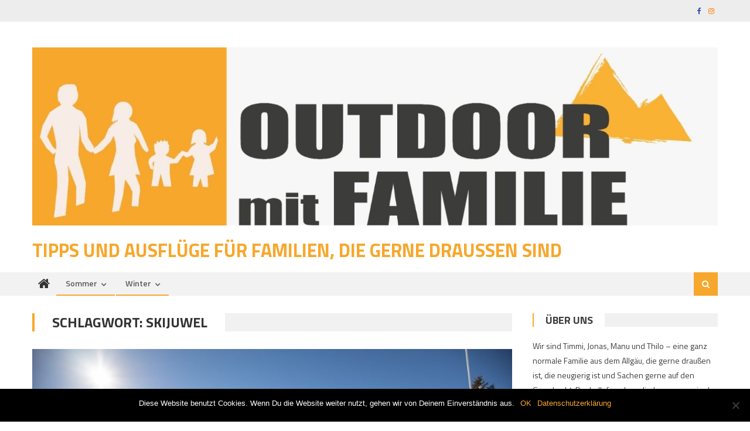

--- FILE ---
content_type: text/html; charset=UTF-8
request_url: https://www.outdoor-mit-familie.de/tag/skijuwel/
body_size: 11336
content:
<!DOCTYPE html>
<html lang="de">
<head>
<meta charset="UTF-8">
<meta name="viewport" content="width=device-width, initial-scale=1">
<link rel="profile" href="http://gmpg.org/xfn/11">
<link rel="pingback" href="https://www.outdoor-mit-familie.de/xmlrpc.php">

<title>Skijuwel &#8211; Tipps und Ausflüge für Familien, die gerne draußen sind</title>
<meta name='robots' content='max-image-preview:large' />
	<style>img:is([sizes="auto" i], [sizes^="auto," i]) { contain-intrinsic-size: 3000px 1500px }</style>
	<link rel='dns-prefetch' href='//fonts.googleapis.com' />
<link rel="alternate" type="application/rss+xml" title="Tipps und Ausflüge für Familien, die gerne draußen sind &raquo; Feed" href="https://www.outdoor-mit-familie.de/feed/" />
<link rel="alternate" type="application/rss+xml" title="Tipps und Ausflüge für Familien, die gerne draußen sind &raquo; Kommentar-Feed" href="https://www.outdoor-mit-familie.de/comments/feed/" />
<link rel="alternate" type="application/rss+xml" title="Tipps und Ausflüge für Familien, die gerne draußen sind &raquo; Skijuwel Schlagwort-Feed" href="https://www.outdoor-mit-familie.de/tag/skijuwel/feed/" />
<script type="text/javascript">
/* <![CDATA[ */
window._wpemojiSettings = {"baseUrl":"https:\/\/s.w.org\/images\/core\/emoji\/16.0.1\/72x72\/","ext":".png","svgUrl":"https:\/\/s.w.org\/images\/core\/emoji\/16.0.1\/svg\/","svgExt":".svg","source":{"concatemoji":"https:\/\/www.outdoor-mit-familie.de\/wp-includes\/js\/wp-emoji-release.min.js?ver=6.8.3"}};
/*! This file is auto-generated */
!function(s,n){var o,i,e;function c(e){try{var t={supportTests:e,timestamp:(new Date).valueOf()};sessionStorage.setItem(o,JSON.stringify(t))}catch(e){}}function p(e,t,n){e.clearRect(0,0,e.canvas.width,e.canvas.height),e.fillText(t,0,0);var t=new Uint32Array(e.getImageData(0,0,e.canvas.width,e.canvas.height).data),a=(e.clearRect(0,0,e.canvas.width,e.canvas.height),e.fillText(n,0,0),new Uint32Array(e.getImageData(0,0,e.canvas.width,e.canvas.height).data));return t.every(function(e,t){return e===a[t]})}function u(e,t){e.clearRect(0,0,e.canvas.width,e.canvas.height),e.fillText(t,0,0);for(var n=e.getImageData(16,16,1,1),a=0;a<n.data.length;a++)if(0!==n.data[a])return!1;return!0}function f(e,t,n,a){switch(t){case"flag":return n(e,"\ud83c\udff3\ufe0f\u200d\u26a7\ufe0f","\ud83c\udff3\ufe0f\u200b\u26a7\ufe0f")?!1:!n(e,"\ud83c\udde8\ud83c\uddf6","\ud83c\udde8\u200b\ud83c\uddf6")&&!n(e,"\ud83c\udff4\udb40\udc67\udb40\udc62\udb40\udc65\udb40\udc6e\udb40\udc67\udb40\udc7f","\ud83c\udff4\u200b\udb40\udc67\u200b\udb40\udc62\u200b\udb40\udc65\u200b\udb40\udc6e\u200b\udb40\udc67\u200b\udb40\udc7f");case"emoji":return!a(e,"\ud83e\udedf")}return!1}function g(e,t,n,a){var r="undefined"!=typeof WorkerGlobalScope&&self instanceof WorkerGlobalScope?new OffscreenCanvas(300,150):s.createElement("canvas"),o=r.getContext("2d",{willReadFrequently:!0}),i=(o.textBaseline="top",o.font="600 32px Arial",{});return e.forEach(function(e){i[e]=t(o,e,n,a)}),i}function t(e){var t=s.createElement("script");t.src=e,t.defer=!0,s.head.appendChild(t)}"undefined"!=typeof Promise&&(o="wpEmojiSettingsSupports",i=["flag","emoji"],n.supports={everything:!0,everythingExceptFlag:!0},e=new Promise(function(e){s.addEventListener("DOMContentLoaded",e,{once:!0})}),new Promise(function(t){var n=function(){try{var e=JSON.parse(sessionStorage.getItem(o));if("object"==typeof e&&"number"==typeof e.timestamp&&(new Date).valueOf()<e.timestamp+604800&&"object"==typeof e.supportTests)return e.supportTests}catch(e){}return null}();if(!n){if("undefined"!=typeof Worker&&"undefined"!=typeof OffscreenCanvas&&"undefined"!=typeof URL&&URL.createObjectURL&&"undefined"!=typeof Blob)try{var e="postMessage("+g.toString()+"("+[JSON.stringify(i),f.toString(),p.toString(),u.toString()].join(",")+"));",a=new Blob([e],{type:"text/javascript"}),r=new Worker(URL.createObjectURL(a),{name:"wpTestEmojiSupports"});return void(r.onmessage=function(e){c(n=e.data),r.terminate(),t(n)})}catch(e){}c(n=g(i,f,p,u))}t(n)}).then(function(e){for(var t in e)n.supports[t]=e[t],n.supports.everything=n.supports.everything&&n.supports[t],"flag"!==t&&(n.supports.everythingExceptFlag=n.supports.everythingExceptFlag&&n.supports[t]);n.supports.everythingExceptFlag=n.supports.everythingExceptFlag&&!n.supports.flag,n.DOMReady=!1,n.readyCallback=function(){n.DOMReady=!0}}).then(function(){return e}).then(function(){var e;n.supports.everything||(n.readyCallback(),(e=n.source||{}).concatemoji?t(e.concatemoji):e.wpemoji&&e.twemoji&&(t(e.twemoji),t(e.wpemoji)))}))}((window,document),window._wpemojiSettings);
/* ]]> */
</script>
<style id='wp-emoji-styles-inline-css' type='text/css'>

	img.wp-smiley, img.emoji {
		display: inline !important;
		border: none !important;
		box-shadow: none !important;
		height: 1em !important;
		width: 1em !important;
		margin: 0 0.07em !important;
		vertical-align: -0.1em !important;
		background: none !important;
		padding: 0 !important;
	}
</style>
<link rel='stylesheet' id='wp-block-library-css' href='https://www.outdoor-mit-familie.de/wp-includes/css/dist/block-library/style.min.css?ver=6.8.3' type='text/css' media='all' />
<style id='classic-theme-styles-inline-css' type='text/css'>
/*! This file is auto-generated */
.wp-block-button__link{color:#fff;background-color:#32373c;border-radius:9999px;box-shadow:none;text-decoration:none;padding:calc(.667em + 2px) calc(1.333em + 2px);font-size:1.125em}.wp-block-file__button{background:#32373c;color:#fff;text-decoration:none}
</style>
<link rel='stylesheet' id='wpblog-post-layouts-block-style-css' href='https://www.outdoor-mit-familie.de/wp-content/plugins/wp-blog-post-layouts/includes/assets/css/build.css?ver=1.1.4' type='text/css' media='all' />
<style id='global-styles-inline-css' type='text/css'>
:root{--wp--preset--aspect-ratio--square: 1;--wp--preset--aspect-ratio--4-3: 4/3;--wp--preset--aspect-ratio--3-4: 3/4;--wp--preset--aspect-ratio--3-2: 3/2;--wp--preset--aspect-ratio--2-3: 2/3;--wp--preset--aspect-ratio--16-9: 16/9;--wp--preset--aspect-ratio--9-16: 9/16;--wp--preset--color--black: #000000;--wp--preset--color--cyan-bluish-gray: #abb8c3;--wp--preset--color--white: #ffffff;--wp--preset--color--pale-pink: #f78da7;--wp--preset--color--vivid-red: #cf2e2e;--wp--preset--color--luminous-vivid-orange: #ff6900;--wp--preset--color--luminous-vivid-amber: #fcb900;--wp--preset--color--light-green-cyan: #7bdcb5;--wp--preset--color--vivid-green-cyan: #00d084;--wp--preset--color--pale-cyan-blue: #8ed1fc;--wp--preset--color--vivid-cyan-blue: #0693e3;--wp--preset--color--vivid-purple: #9b51e0;--wp--preset--gradient--vivid-cyan-blue-to-vivid-purple: linear-gradient(135deg,rgba(6,147,227,1) 0%,rgb(155,81,224) 100%);--wp--preset--gradient--light-green-cyan-to-vivid-green-cyan: linear-gradient(135deg,rgb(122,220,180) 0%,rgb(0,208,130) 100%);--wp--preset--gradient--luminous-vivid-amber-to-luminous-vivid-orange: linear-gradient(135deg,rgba(252,185,0,1) 0%,rgba(255,105,0,1) 100%);--wp--preset--gradient--luminous-vivid-orange-to-vivid-red: linear-gradient(135deg,rgba(255,105,0,1) 0%,rgb(207,46,46) 100%);--wp--preset--gradient--very-light-gray-to-cyan-bluish-gray: linear-gradient(135deg,rgb(238,238,238) 0%,rgb(169,184,195) 100%);--wp--preset--gradient--cool-to-warm-spectrum: linear-gradient(135deg,rgb(74,234,220) 0%,rgb(151,120,209) 20%,rgb(207,42,186) 40%,rgb(238,44,130) 60%,rgb(251,105,98) 80%,rgb(254,248,76) 100%);--wp--preset--gradient--blush-light-purple: linear-gradient(135deg,rgb(255,206,236) 0%,rgb(152,150,240) 100%);--wp--preset--gradient--blush-bordeaux: linear-gradient(135deg,rgb(254,205,165) 0%,rgb(254,45,45) 50%,rgb(107,0,62) 100%);--wp--preset--gradient--luminous-dusk: linear-gradient(135deg,rgb(255,203,112) 0%,rgb(199,81,192) 50%,rgb(65,88,208) 100%);--wp--preset--gradient--pale-ocean: linear-gradient(135deg,rgb(255,245,203) 0%,rgb(182,227,212) 50%,rgb(51,167,181) 100%);--wp--preset--gradient--electric-grass: linear-gradient(135deg,rgb(202,248,128) 0%,rgb(113,206,126) 100%);--wp--preset--gradient--midnight: linear-gradient(135deg,rgb(2,3,129) 0%,rgb(40,116,252) 100%);--wp--preset--font-size--small: 13px;--wp--preset--font-size--medium: 20px;--wp--preset--font-size--large: 36px;--wp--preset--font-size--x-large: 42px;--wp--preset--spacing--20: 0.44rem;--wp--preset--spacing--30: 0.67rem;--wp--preset--spacing--40: 1rem;--wp--preset--spacing--50: 1.5rem;--wp--preset--spacing--60: 2.25rem;--wp--preset--spacing--70: 3.38rem;--wp--preset--spacing--80: 5.06rem;--wp--preset--shadow--natural: 6px 6px 9px rgba(0, 0, 0, 0.2);--wp--preset--shadow--deep: 12px 12px 50px rgba(0, 0, 0, 0.4);--wp--preset--shadow--sharp: 6px 6px 0px rgba(0, 0, 0, 0.2);--wp--preset--shadow--outlined: 6px 6px 0px -3px rgba(255, 255, 255, 1), 6px 6px rgba(0, 0, 0, 1);--wp--preset--shadow--crisp: 6px 6px 0px rgba(0, 0, 0, 1);}:where(.is-layout-flex){gap: 0.5em;}:where(.is-layout-grid){gap: 0.5em;}body .is-layout-flex{display: flex;}.is-layout-flex{flex-wrap: wrap;align-items: center;}.is-layout-flex > :is(*, div){margin: 0;}body .is-layout-grid{display: grid;}.is-layout-grid > :is(*, div){margin: 0;}:where(.wp-block-columns.is-layout-flex){gap: 2em;}:where(.wp-block-columns.is-layout-grid){gap: 2em;}:where(.wp-block-post-template.is-layout-flex){gap: 1.25em;}:where(.wp-block-post-template.is-layout-grid){gap: 1.25em;}.has-black-color{color: var(--wp--preset--color--black) !important;}.has-cyan-bluish-gray-color{color: var(--wp--preset--color--cyan-bluish-gray) !important;}.has-white-color{color: var(--wp--preset--color--white) !important;}.has-pale-pink-color{color: var(--wp--preset--color--pale-pink) !important;}.has-vivid-red-color{color: var(--wp--preset--color--vivid-red) !important;}.has-luminous-vivid-orange-color{color: var(--wp--preset--color--luminous-vivid-orange) !important;}.has-luminous-vivid-amber-color{color: var(--wp--preset--color--luminous-vivid-amber) !important;}.has-light-green-cyan-color{color: var(--wp--preset--color--light-green-cyan) !important;}.has-vivid-green-cyan-color{color: var(--wp--preset--color--vivid-green-cyan) !important;}.has-pale-cyan-blue-color{color: var(--wp--preset--color--pale-cyan-blue) !important;}.has-vivid-cyan-blue-color{color: var(--wp--preset--color--vivid-cyan-blue) !important;}.has-vivid-purple-color{color: var(--wp--preset--color--vivid-purple) !important;}.has-black-background-color{background-color: var(--wp--preset--color--black) !important;}.has-cyan-bluish-gray-background-color{background-color: var(--wp--preset--color--cyan-bluish-gray) !important;}.has-white-background-color{background-color: var(--wp--preset--color--white) !important;}.has-pale-pink-background-color{background-color: var(--wp--preset--color--pale-pink) !important;}.has-vivid-red-background-color{background-color: var(--wp--preset--color--vivid-red) !important;}.has-luminous-vivid-orange-background-color{background-color: var(--wp--preset--color--luminous-vivid-orange) !important;}.has-luminous-vivid-amber-background-color{background-color: var(--wp--preset--color--luminous-vivid-amber) !important;}.has-light-green-cyan-background-color{background-color: var(--wp--preset--color--light-green-cyan) !important;}.has-vivid-green-cyan-background-color{background-color: var(--wp--preset--color--vivid-green-cyan) !important;}.has-pale-cyan-blue-background-color{background-color: var(--wp--preset--color--pale-cyan-blue) !important;}.has-vivid-cyan-blue-background-color{background-color: var(--wp--preset--color--vivid-cyan-blue) !important;}.has-vivid-purple-background-color{background-color: var(--wp--preset--color--vivid-purple) !important;}.has-black-border-color{border-color: var(--wp--preset--color--black) !important;}.has-cyan-bluish-gray-border-color{border-color: var(--wp--preset--color--cyan-bluish-gray) !important;}.has-white-border-color{border-color: var(--wp--preset--color--white) !important;}.has-pale-pink-border-color{border-color: var(--wp--preset--color--pale-pink) !important;}.has-vivid-red-border-color{border-color: var(--wp--preset--color--vivid-red) !important;}.has-luminous-vivid-orange-border-color{border-color: var(--wp--preset--color--luminous-vivid-orange) !important;}.has-luminous-vivid-amber-border-color{border-color: var(--wp--preset--color--luminous-vivid-amber) !important;}.has-light-green-cyan-border-color{border-color: var(--wp--preset--color--light-green-cyan) !important;}.has-vivid-green-cyan-border-color{border-color: var(--wp--preset--color--vivid-green-cyan) !important;}.has-pale-cyan-blue-border-color{border-color: var(--wp--preset--color--pale-cyan-blue) !important;}.has-vivid-cyan-blue-border-color{border-color: var(--wp--preset--color--vivid-cyan-blue) !important;}.has-vivid-purple-border-color{border-color: var(--wp--preset--color--vivid-purple) !important;}.has-vivid-cyan-blue-to-vivid-purple-gradient-background{background: var(--wp--preset--gradient--vivid-cyan-blue-to-vivid-purple) !important;}.has-light-green-cyan-to-vivid-green-cyan-gradient-background{background: var(--wp--preset--gradient--light-green-cyan-to-vivid-green-cyan) !important;}.has-luminous-vivid-amber-to-luminous-vivid-orange-gradient-background{background: var(--wp--preset--gradient--luminous-vivid-amber-to-luminous-vivid-orange) !important;}.has-luminous-vivid-orange-to-vivid-red-gradient-background{background: var(--wp--preset--gradient--luminous-vivid-orange-to-vivid-red) !important;}.has-very-light-gray-to-cyan-bluish-gray-gradient-background{background: var(--wp--preset--gradient--very-light-gray-to-cyan-bluish-gray) !important;}.has-cool-to-warm-spectrum-gradient-background{background: var(--wp--preset--gradient--cool-to-warm-spectrum) !important;}.has-blush-light-purple-gradient-background{background: var(--wp--preset--gradient--blush-light-purple) !important;}.has-blush-bordeaux-gradient-background{background: var(--wp--preset--gradient--blush-bordeaux) !important;}.has-luminous-dusk-gradient-background{background: var(--wp--preset--gradient--luminous-dusk) !important;}.has-pale-ocean-gradient-background{background: var(--wp--preset--gradient--pale-ocean) !important;}.has-electric-grass-gradient-background{background: var(--wp--preset--gradient--electric-grass) !important;}.has-midnight-gradient-background{background: var(--wp--preset--gradient--midnight) !important;}.has-small-font-size{font-size: var(--wp--preset--font-size--small) !important;}.has-medium-font-size{font-size: var(--wp--preset--font-size--medium) !important;}.has-large-font-size{font-size: var(--wp--preset--font-size--large) !important;}.has-x-large-font-size{font-size: var(--wp--preset--font-size--x-large) !important;}
:where(.wp-block-post-template.is-layout-flex){gap: 1.25em;}:where(.wp-block-post-template.is-layout-grid){gap: 1.25em;}
:where(.wp-block-columns.is-layout-flex){gap: 2em;}:where(.wp-block-columns.is-layout-grid){gap: 2em;}
:root :where(.wp-block-pullquote){font-size: 1.5em;line-height: 1.6;}
</style>
<link rel='stylesheet' id='cookie-notice-front-css' href='https://www.outdoor-mit-familie.de/wp-content/plugins/cookie-notice/css/front.min.css?ver=2.5.4' type='text/css' media='all' />
<link rel='stylesheet' id='wpblog-post-layouts-google-fonts-css' href='https://fonts.googleapis.com/css?family=Roboto%3A400%2C100%2C300%2C400%2C500%2C700%2C900%7CYanone+Kaffeesatz%3A200%2C300%2C400%2C500%2C600%2C700%7COpen+Sans%3A300%2C400%2C600%2C700%2C800%7CRoboto+Slab%3A100%2C200%2C300%2C400%2C500%2C600%2C700%2C800%2C900%7CPoppins%3A100%2C200%2C300%2C400%2C500%2C600%2C700%2C800%2C900&#038;ver=1.1.4#038;subset=latin%2Clatin-ext' type='text/css' media='all' />
<link rel='stylesheet' id='fontawesome-css' href='https://www.outdoor-mit-familie.de/wp-content/plugins/wp-blog-post-layouts/includes/assets/fontawesome/css/all.min.css?ver=5.12.1' type='text/css' media='all' />
<link rel='stylesheet' id='wpmagazine-modules-lite-google-fonts-css' href='https://fonts.googleapis.com/css?family=Roboto%3A400%2C100%2C300%2C400%2C500%2C700%2C900%7CYanone+Kaffeesatz%3A200%2C300%2C400%2C500%2C600%2C700%7COpen+Sans%3A300%2C400%2C600%2C700%2C800%7CRoboto+Slab%3A100%2C200%2C300%2C400%2C500%2C600%2C700%2C800%2C900%7CPoppins%3A100%2C200%2C300%2C400%2C500%2C600%2C700%2C800%2C900&#038;subset=latin%2Clatin-ext' type='text/css' media='all' />
<link rel='stylesheet' id='wpmagazine-modules-lite-frontend-css' href='https://www.outdoor-mit-familie.de/wp-content/plugins/wp-magazine-modules-lite/includes/assets/css/build.css?ver=1.1.3' type='text/css' media='all' />
<link rel='stylesheet' id='slick-slider-css' href='https://www.outdoor-mit-familie.de/wp-content/plugins/wp-magazine-modules-lite/includes/assets/library/slick-slider/css/slick.css?ver=1.8.0' type='text/css' media='all' />
<link rel='stylesheet' id='slick-slider-theme-css' href='https://www.outdoor-mit-familie.de/wp-content/plugins/wp-magazine-modules-lite/includes/assets/library/slick-slider/css/slick-theme.css?ver=1.8.0' type='text/css' media='all' />
<link rel='stylesheet' id='font-awesome-css' href='https://www.outdoor-mit-familie.de/wp-content/themes/editorial/assets/library/font-awesome/css/font-awesome.min.css?ver=4.7.0' type='text/css' media='all' />
<link rel='stylesheet' id='editorial-google-font-css' href='https://fonts.googleapis.com/css?family=Titillium+Web%3A400%2C600%2C700%2C300&#038;subset=latin%2Clatin-ext' type='text/css' media='all' />
<link rel='stylesheet' id='editorial-style-css' href='https://www.outdoor-mit-familie.de/wp-content/themes/editorial/style.css?ver=1.5.1' type='text/css' media='all' />
<style id='editorial-style-inline-css' type='text/css'>
.category-button.mt-cat-1 a{background:#f7a72c}
.category-button.mt-cat-1 a:hover{background:#c57500}
.block-header.mt-cat-1{border-left:2px solid #f7a72c}
.rtl .block-header.mt-cat-1{border-left:none;border-right:2px solid #f7a72c}
.archive .page-header.mt-cat-1{border-left:4px solid #f7a72c}
.rtl.archive .page-header.mt-cat-1{border-left:none;border-right:4px solid #f7a72c}
#site-navigation ul li.mt-cat-1{border-bottom-color:#f7a72c}
.category-button.mt-cat-42 a{background:#009307}
.category-button.mt-cat-42 a:hover{background:#006100}
.block-header.mt-cat-42{border-left:2px solid #009307}
.rtl .block-header.mt-cat-42{border-left:none;border-right:2px solid #009307}
.archive .page-header.mt-cat-42{border-left:4px solid #009307}
.rtl.archive .page-header.mt-cat-42{border-left:none;border-right:4px solid #009307}
#site-navigation ul li.mt-cat-42{border-bottom-color:#009307}
.category-button.mt-cat-44 a{background:#00e8a6}
.category-button.mt-cat-44 a:hover{background:#00b674}
.block-header.mt-cat-44{border-left:2px solid #00e8a6}
.rtl .block-header.mt-cat-44{border-left:none;border-right:2px solid #00e8a6}
.archive .page-header.mt-cat-44{border-left:4px solid #00e8a6}
.rtl.archive .page-header.mt-cat-44{border-left:none;border-right:4px solid #00e8a6}
#site-navigation ul li.mt-cat-44{border-bottom-color:#00e8a6}
.category-button.mt-cat-40 a{background:#903542}
.category-button.mt-cat-40 a:hover{background:#5e0310}
.block-header.mt-cat-40{border-left:2px solid #903542}
.rtl .block-header.mt-cat-40{border-left:none;border-right:2px solid #903542}
.archive .page-header.mt-cat-40{border-left:4px solid #903542}
.rtl.archive .page-header.mt-cat-40{border-left:none;border-right:4px solid #903542}
#site-navigation ul li.mt-cat-40{border-bottom-color:#903542}
.category-button.mt-cat-43 a{background:#c96400}
.category-button.mt-cat-43 a:hover{background:#973200}
.block-header.mt-cat-43{border-left:2px solid #c96400}
.rtl .block-header.mt-cat-43{border-left:none;border-right:2px solid #c96400}
.archive .page-header.mt-cat-43{border-left:4px solid #c96400}
.rtl.archive .page-header.mt-cat-43{border-left:none;border-right:4px solid #c96400}
#site-navigation ul li.mt-cat-43{border-bottom-color:#c96400}
.category-button.mt-cat-46 a{background:#ac00bf}
.category-button.mt-cat-46 a:hover{background:#7a008d}
.block-header.mt-cat-46{border-left:2px solid #ac00bf}
.rtl .block-header.mt-cat-46{border-left:none;border-right:2px solid #ac00bf}
.archive .page-header.mt-cat-46{border-left:4px solid #ac00bf}
.rtl.archive .page-header.mt-cat-46{border-left:none;border-right:4px solid #ac00bf}
#site-navigation ul li.mt-cat-46{border-bottom-color:#ac00bf}
.category-button.mt-cat-39 a{background:#005de0}
.category-button.mt-cat-39 a:hover{background:#002bae}
.block-header.mt-cat-39{border-left:2px solid #005de0}
.rtl .block-header.mt-cat-39{border-left:none;border-right:2px solid #005de0}
.archive .page-header.mt-cat-39{border-left:4px solid #005de0}
.rtl.archive .page-header.mt-cat-39{border-left:none;border-right:4px solid #005de0}
#site-navigation ul li.mt-cat-39{border-bottom-color:#005de0}
.category-button.mt-cat-45 a{background:#0099cc}
.category-button.mt-cat-45 a:hover{background:#00679a}
.block-header.mt-cat-45{border-left:2px solid #0099cc}
.rtl .block-header.mt-cat-45{border-left:none;border-right:2px solid #0099cc}
.archive .page-header.mt-cat-45{border-left:4px solid #0099cc}
.rtl.archive .page-header.mt-cat-45{border-left:none;border-right:4px solid #0099cc}
#site-navigation ul li.mt-cat-45{border-bottom-color:#0099cc}
.category-button.mt-cat-47 a{background:#00dfe2}
.category-button.mt-cat-47 a:hover{background:#00adb0}
.block-header.mt-cat-47{border-left:2px solid #00dfe2}
.rtl .block-header.mt-cat-47{border-left:none;border-right:2px solid #00dfe2}
.archive .page-header.mt-cat-47{border-left:4px solid #00dfe2}
.rtl.archive .page-header.mt-cat-47{border-left:none;border-right:4px solid #00dfe2}
#site-navigation ul li.mt-cat-47{border-bottom-color:#00dfe2}
.navigation .nav-links a,.bttn,button,input[type='button'],input[type='reset'],input[type='submit'],.navigation .nav-links a:hover,.bttn:hover,button,input[type='button']:hover,input[type='reset']:hover,input[type='submit']:hover,.edit-link .post-edit-link ,.reply .comment-reply-link,.home .home-icon a,.home-icon a:hover,.home-icon a:focus,.search-main,.header-search-wrapper .search-form-main .search-submit,.mt-slider-section .bx-controls a:hover,.widget_search .search-submit,.error404 .page-title,.archive.archive-classic .entry-title a:after,#mt-scrollup,.widget_tag_cloud .tagcloud a:hover,.widget.widget_tag_cloud a:hover,.sub-toggle,#site-navigation ul > li:hover > .sub-toggle,#site-navigation ul > li.current-menu-item .sub-toggle,#site-navigation ul > li.current-menu-ancestor .sub-toggle,#masthead #site-navigation ul li a.sub-toggle{background:#f7a72c}
.navigation .nav-links a,.bttn,button,input[type='button'],input[type='reset'],input[type='submit'],.widget_search .search-submit,.widget_tag_cloud .tagcloud a:hover,.widget.widget_tag_cloud a:hover{border-color:#f7a72c}
.comment-list .comment-body ,.header-search-wrapper .search-form-main{border-top-color:#f7a72c}
#site-navigation ul li,.header-search-wrapper .search-form-main:before{border-bottom-color:#f7a72c}
.archive .page-header,.block-header,.widget .widget-title-wrapper,.related-articles-wrapper .widget-title-wrapper{border-left-color:#f7a72c}
a,a:hover,a:focus,a:active,.entry-footer a:hover,.comment-author .fn .url:hover,#cancel-comment-reply-link,#cancel-comment-reply-link:before,.logged-in-as a,.top-menu ul li a:hover,#footer-navigation ul li a:hover,#site-navigation ul li:hover>a,#site-navigation ul li.current-menu-item>a,#site-navigation ul li.current_page_item>a,#site-navigation ul li.current-menu-ancestor>a,#site-navigation ul li.focus>a,.mt-slider-section .slide-title a:hover,.featured-post-wrapper .featured-title a:hover,.editorial_block_grid .post-title a:hover,.slider-meta-wrapper span:hover,.slider-meta-wrapper a:hover,.featured-meta-wrapper span:hover,.featured-meta-wrapper a:hover,.post-meta-wrapper > span:hover,.post-meta-wrapper span > a:hover ,.grid-posts-block .post-title a:hover,.list-posts-block .single-post-wrapper .post-content-wrapper .post-title a:hover,.column-posts-block .single-post-wrapper.secondary-post .post-content-wrapper .post-title a:hover,.widget a:hover,.widget a:hover::before,.widget li:hover::before,.entry-title a:hover,.entry-meta span a:hover,.post-readmore a:hover,.archive-classic .entry-title a:hover,.archive-columns .entry-title a:hover,.related-posts-wrapper .post-title a:hover,.block-header .block-title a:hover,.widget .widget-title a:hover,.related-articles-wrapper .related-title a:hover,.entry-meta span:hover::before{color:#f7a72c}
</style>
<link rel='stylesheet' id='editorial-responsive-css' href='https://www.outdoor-mit-familie.de/wp-content/themes/editorial/assets/css/editorial-responsive.css?ver=1.5.1' type='text/css' media='all' />
<script type="text/javascript" id="cookie-notice-front-js-before">
/* <![CDATA[ */
var cnArgs = {"ajaxUrl":"https:\/\/www.outdoor-mit-familie.de\/wp-admin\/admin-ajax.php","nonce":"06847529e1","hideEffect":"fade","position":"bottom","onScroll":false,"onScrollOffset":100,"onClick":false,"cookieName":"cookie_notice_accepted","cookieTime":2592000,"cookieTimeRejected":2592000,"globalCookie":false,"redirection":false,"cache":false,"revokeCookies":false,"revokeCookiesOpt":"automatic"};
/* ]]> */
</script>
<script type="text/javascript" src="https://www.outdoor-mit-familie.de/wp-content/plugins/cookie-notice/js/front.min.js?ver=2.5.4" id="cookie-notice-front-js"></script>
<script type="text/javascript" src="https://www.outdoor-mit-familie.de/wp-includes/js/jquery/jquery.min.js?ver=3.7.1" id="jquery-core-js"></script>
<script type="text/javascript" src="https://www.outdoor-mit-familie.de/wp-includes/js/jquery/jquery-migrate.min.js?ver=3.4.1" id="jquery-migrate-js"></script>
<link rel="https://api.w.org/" href="https://www.outdoor-mit-familie.de/wp-json/" /><link rel="alternate" title="JSON" type="application/json" href="https://www.outdoor-mit-familie.de/wp-json/wp/v2/tags/51" /><link rel="EditURI" type="application/rsd+xml" title="RSD" href="https://www.outdoor-mit-familie.de/xmlrpc.php?rsd" />
<meta name="generator" content="WordPress 6.8.3" />

		<!-- GA Google Analytics @ https://m0n.co/ga -->
		<script async src="https://www.googletagmanager.com/gtag/js?id=G-6Y6SHT1R2N"></script>
		<script>
			window.dataLayer = window.dataLayer || [];
			function gtag(){dataLayer.push(arguments);}
			gtag('js', new Date());
			gtag('config', 'G-6Y6SHT1R2N');
		</script>

	<link rel="icon" href="https://www.outdoor-mit-familie.de/wp-content/uploads/2024/08/cropped-Outdoor-mit-Familie-1-32x32.jpeg" sizes="32x32" />
<link rel="icon" href="https://www.outdoor-mit-familie.de/wp-content/uploads/2024/08/cropped-Outdoor-mit-Familie-1-192x192.jpeg" sizes="192x192" />
<link rel="apple-touch-icon" href="https://www.outdoor-mit-familie.de/wp-content/uploads/2024/08/cropped-Outdoor-mit-Familie-1-180x180.jpeg" />
<meta name="msapplication-TileImage" content="https://www.outdoor-mit-familie.de/wp-content/uploads/2024/08/cropped-Outdoor-mit-Familie-1-270x270.jpeg" />
		<style type="text/css" id="wp-custom-css">
			article.hentry h1.entry-title {
	text-transform: none;
}		</style>
		</head>

<body class="archive tag tag-skijuwel tag-51 wp-custom-logo wp-theme-editorial cookies-not-set group-blog hfeed fullwidth_layout right-sidebar archive-classic">
<div id="page" class="site">
	<a class="skip-link screen-reader-text" href="#content">Skip to content</a>
	
	<header id="masthead" class="site-header" role="banner">
		
		<div class="top-header-section">
			<div class="mt-container">
				<div class="top-left-header">
										<nav id="top-header-navigation" class="top-navigation" role="navigation">
											</nav>
				</div>
							<div class="top-social-wrapper">
				<span class="social-link"><a href="https://www.facebook.com/outdoormitfamilie.de" target="_blank"><i class="fa fa-facebook"></i></a></span><span class="social-link"><a href="https://instagram.com/outdoor_mit_familie" target="_blank"><i class="fa fa-instagram"></i></a></span>			</div><!-- .top-social-wrapper -->
			</div> <!-- mt-container end -->
		</div><!-- .top-header-section -->

		<div class="logo-ads-wrapper clearfix">
			<div class="mt-container">
				<div class="site-branding">
					<a href="https://www.outdoor-mit-familie.de/" class="custom-logo-link" rel="home"><img width="1600" height="416" src="https://www.outdoor-mit-familie.de/wp-content/uploads/2024/08/cropped-Outdoor-mit-Familie.jpeg" class="custom-logo" alt="Tipps und Ausflüge für Familien, die gerne draußen sind" decoding="async" fetchpriority="high" srcset="https://www.outdoor-mit-familie.de/wp-content/uploads/2024/08/cropped-Outdoor-mit-Familie.jpeg 1600w, https://www.outdoor-mit-familie.de/wp-content/uploads/2024/08/cropped-Outdoor-mit-Familie-300x78.jpeg 300w, https://www.outdoor-mit-familie.de/wp-content/uploads/2024/08/cropped-Outdoor-mit-Familie-1024x266.jpeg 1024w, https://www.outdoor-mit-familie.de/wp-content/uploads/2024/08/cropped-Outdoor-mit-Familie-768x200.jpeg 768w, https://www.outdoor-mit-familie.de/wp-content/uploads/2024/08/cropped-Outdoor-mit-Familie-1536x399.jpeg 1536w" sizes="(max-width: 1600px) 100vw, 1600px" /></a>											<div class="site-title-wrapper">
															<p class="site-title"><a href="https://www.outdoor-mit-familie.de/" rel="home">Tipps und Ausflüge für Familien, die gerne draußen sind</a></p>
													</div><!-- .site-title-wrapper -->
									</div><!-- .site-branding -->
				<div class="header-ads-wrapper">
									</div><!-- .header-ads-wrapper -->
			</div>
		</div><!-- .logo-ads-wrapper -->

		<div id="mt-menu-wrap" class="bottom-header-wrapper clearfix">
			<div class="mt-container">
				<div class="home-icon"> <a href="https://www.outdoor-mit-familie.de/" rel="home"> <i class="fa fa-home"> </i> </a> </div>
				<a href="javascript:void(0)" class="menu-toggle"> <i class="fa fa-navicon"> </i> </a>
				<nav id="site-navigation" class="main-navigation mt-modal-popup-content" role="navigation">
					<div class="menu"><ul><li id="menu-item-246" class="menu-item menu-item-type-post_type menu-item-object-page menu-item-has-children menu-item-246"><a href="https://www.outdoor-mit-familie.de/sommer-inspiration-fuer-die-ganze-familie/">Sommer</a>
<ul class="sub-menu">
	<li id="menu-item-229" class="menu-item menu-item-type-taxonomy menu-item-object-category menu-item-229 mt-cat-46"><a href="https://www.outdoor-mit-familie.de/category/sommer/wandern-bergsteigen/">Wandern &#038; Bergsteigen</a></li>
	<li id="menu-item-223" class="menu-item menu-item-type-taxonomy menu-item-object-category menu-item-223 mt-cat-42"><a href="https://www.outdoor-mit-familie.de/category/sommer/radfahren/">Radfahren</a></li>
	<li id="menu-item-224" class="menu-item menu-item-type-taxonomy menu-item-object-category menu-item-224 mt-cat-43"><a href="https://www.outdoor-mit-familie.de/category/sommer/sommer-tipps/">Sommer-Tipps</a></li>
</ul>
</li>
<li id="menu-item-245" class="menu-item menu-item-type-post_type menu-item-object-page menu-item-has-children menu-item-245"><a href="https://www.outdoor-mit-familie.de/winter-inspiration-fuer-die-ganze-familie/">Winter</a>
<ul class="sub-menu">
	<li id="menu-item-228" class="menu-item menu-item-type-taxonomy menu-item-object-category menu-item-228 mt-cat-47"><a href="https://www.outdoor-mit-familie.de/category/winter/winterwandern/">Winterwandern</a></li>
	<li id="menu-item-225" class="menu-item menu-item-type-taxonomy menu-item-object-category menu-item-225 mt-cat-44"><a href="https://www.outdoor-mit-familie.de/category/winter/skifahren/">Skifahren</a></li>
	<li id="menu-item-226" class="menu-item menu-item-type-taxonomy menu-item-object-category menu-item-226 mt-cat-45"><a href="https://www.outdoor-mit-familie.de/category/winter/tipps-winter/">Winter-Tipps</a></li>
</ul>
</li>
</ul></div>				</nav><!-- #site-navigation -->
				<div class="header-search-wrapper">
					<span class="search-main"><a href="javascript:void(0)"><i class="fa fa-search"></i></a></span>
					<div class="search-form-main clearfix">
	                	<form role="search" method="get" class="search-form" action="https://www.outdoor-mit-familie.de/">
				<label>
					<span class="screen-reader-text">Suche nach:</span>
					<input type="search" class="search-field" placeholder="Suchen …" value="" name="s" />
				</label>
				<input type="submit" class="search-submit" value="Suchen" />
			</form>	            	</div>
				</div><!-- .header-search-wrapper -->
			</div><!-- .mt-container -->
		</div><!-- #mt-menu-wrap -->

					
	</header><!-- #masthead -->
	
	
	<div id="content" class="site-content">
		<div class="mt-container">

	<div id="primary" class="content-area">
		<main id="main" class="site-main" role="main">

		
			<header class="page-header mt-cat-">
				<h1 class="page-title mt-archive-title">Schlagwort: <span>Skijuwel</span></h1>
							</header><!-- .page-header -->
			<div class="archive-content-wrapper clearfix">
			
<article id="post-322" class="post-322 post type-post status-publish format-standard has-post-thumbnail hentry category-skifahren category-winter category-tipps-winter tag-skijuwel tag-wildschoenau">
				<div class="post-image">
				<a href="https://www.outdoor-mit-familie.de/ein-skijuwel-fuer-familien/" title="Ein Skijuwel für Familien">
					<figure><img width="963" height="642" src="https://www.outdoor-mit-familie.de/wp-content/uploads/2018/12/Familienzeit-c-Ski-Juwel-Alpbachtal-Wildschoenau.jpg" class="attachment-editorial-single-large size-editorial-single-large wp-post-image" alt="" decoding="async" srcset="https://www.outdoor-mit-familie.de/wp-content/uploads/2018/12/Familienzeit-c-Ski-Juwel-Alpbachtal-Wildschoenau.jpg 2048w, https://www.outdoor-mit-familie.de/wp-content/uploads/2018/12/Familienzeit-c-Ski-Juwel-Alpbachtal-Wildschoenau-300x200.jpg 300w, https://www.outdoor-mit-familie.de/wp-content/uploads/2018/12/Familienzeit-c-Ski-Juwel-Alpbachtal-Wildschoenau-768x512.jpg 768w, https://www.outdoor-mit-familie.de/wp-content/uploads/2018/12/Familienzeit-c-Ski-Juwel-Alpbachtal-Wildschoenau-1024x683.jpg 1024w" sizes="(max-width: 963px) 100vw, 963px" /></figure>
				</a>
			</div>
	
	<div class="archive-desc-wrapper clearfix">
		<header class="entry-header">
					<div class="post-cat-list">
							<span class="category-button mt-cat-44"><a href="https://www.outdoor-mit-familie.de/category/winter/skifahren/">Skifahren</a></span>
							<span class="category-button mt-cat-39"><a href="https://www.outdoor-mit-familie.de/category/winter/">Winter</a></span>
							<span class="category-button mt-cat-45"><a href="https://www.outdoor-mit-familie.de/category/winter/tipps-winter/">Winter-Tipps</a></span>
					</div>
<h2 class="entry-title"><a href="https://www.outdoor-mit-familie.de/ein-skijuwel-fuer-familien/" rel="bookmark">Ein Skijuwel für Familien</a></h2>		</header><!-- .entry-header -->
		<div class="entry-meta">
			<span class="posted-on"><a href="https://www.outdoor-mit-familie.de/ein-skijuwel-fuer-familien/" rel="bookmark"><time class="entry-date published" datetime="2018-12-14T12:18:46+01:00">14. Dezember 2018</time><time class="updated" datetime="2018-12-14T12:27:29+01:00">14. Dezember 2018</time></a></span><span class="byline"><span class="author vcard"><a class="url fn n" href="https://www.outdoor-mit-familie.de/author/thilo/">thilo</a></span></span><span class="comments-link"><a href="https://www.outdoor-mit-familie.de/ein-skijuwel-fuer-familien/#respond">Comment(0)</a></span>		</div><!-- .entry-meta -->
		<div class="entry-content">
			<p>109 variantenreiche Pistenkilometer, ein mehrfach ausgezeichnetes Skigebiet und jede Menge Schnee-Spaß für Groß und Klein – in der Wildschönau finden Familien ideale Bedingungen auf den Brettern, die die (Winter-)Welt bedeuten. Das „Ski Juwel Alpbachtal Wildschönau“ punktet mit einem ausgewogenen Verhältnis von leichten bis schwierigen Abfahrten, großzügigen Übungsarealen am Berg wie im Tal sowie Skischulen, die [&hellip;]</p>
		</div><!-- .entry-content -->

		<footer class="entry-footer">			
					</footer><!-- .entry-footer -->
	</div><!-- .archive-desc-wrapper -->
</article><!-- #post-## -->
			</div><!-- .archive-content-wrapper -->
			
		</main><!-- #main -->
	</div><!-- #primary -->


<aside id="secondary" class="widget-area" role="complementary">
	<section id="text-3" class="widget widget_text"><h4 class="widget-title">Über uns</h4>			<div class="textwidget"><p>Wir sind Timmi, Jonas, Manu und Thilo – eine ganz normale Familie aus dem Allgäu, die gerne draußen ist, die neugierig ist und Sachen gerne auf den Grund geht. Deshalb forschen die Jungs gerne in der Natur herum, sauen sich kräftig ein und untersuchen alles, was denn alles so kreucht, fleucht und flattert in Wald, Wasser und Wiese.</p>
<p>&nbsp;</p>
<p>Papa war früher mal bei der Zeitung und kann’s nicht lassen, zu texten. Und Mama hat als frühere Mitarbeiterin einer Tourismusdestination weiß oft genug, was vor Ort warum gut oder schlecht läuft.</p>
<p>&nbsp;</p>
<p>Wir betreiben diese Seite ehrenamtlich. Wir wollen euch – gemeinsam mit einigen Freunden und Gastautoren – von unseren Erlebnissen draußen erzählen – und euch fürs wilde Draußen begeistern. Ihr müsst nur noch die Tür aufmachen und loslegen!</p>
</div>
		</section>
		<section id="recent-posts-2" class="widget widget_recent_entries">
		<h4 class="widget-title">Neueste Beiträge</h4>
		<ul>
											<li>
					<a href="https://www.outdoor-mit-familie.de/suedtirol-und-diese-sache-mit-der-sofortigen-entspannung-im-hohenwart/">Südtirol – und diese Sache mit der sofortigen Entspannung im Hohenwart</a>
											<span class="post-date">26. November 2025</span>
									</li>
											<li>
					<a href="https://www.outdoor-mit-familie.de/kaelte-in-sekundenschnelle-wenn-mal-was-schiefgeht-outdoor/">Kälte in Sekundenschnelle &#8211; wenn mal was schiefgeht outdoor</a>
											<span class="post-date">6. November 2025</span>
									</li>
											<li>
					<a href="https://www.outdoor-mit-familie.de/sound-bei-jedem-wetter-der-skullcandy-terrain-im-outdoor-check/">Sound bei jedem Wetter – der Skullcandy Terrain im Outdoor-Check</a>
											<span class="post-date">16. September 2025</span>
									</li>
											<li>
					<a href="https://www.outdoor-mit-familie.de/draussen-aktiv-dechillt-sommerurlaub-im-tauern-spa-zell-am-see-rinnen-gkaprun/">Draußen aktiv, drinnen gechillt: Sommerurlaub im TAUERN SPA Zell am See-Kaprun</a>
											<span class="post-date">26. August 2025</span>
									</li>
					</ul>

		</section><section id="tag_cloud-2" class="widget widget_tag_cloud"><h4 class="widget-title">Was suchst Du?</h4><div class="tagcloud"><a href="https://www.outdoor-mit-familie.de/tag/achensee/" class="tag-cloud-link tag-link-150 tag-link-position-1" style="font-size: 12.2pt;" aria-label="Achensee (2 Einträge)">Achensee</a>
<a href="https://www.outdoor-mit-familie.de/tag/ammergauer-alpen/" class="tag-cloud-link tag-link-83 tag-link-position-2" style="font-size: 12.2pt;" aria-label="Ammergauer Alpen (2 Einträge)">Ammergauer Alpen</a>
<a href="https://www.outdoor-mit-familie.de/tag/ausruestung/" class="tag-cloud-link tag-link-197 tag-link-position-3" style="font-size: 8pt;" aria-label="Ausrüstung (1 Eintrag)">Ausrüstung</a>
<a href="https://www.outdoor-mit-familie.de/tag/biathlon/" class="tag-cloud-link tag-link-192 tag-link-position-4" style="font-size: 8pt;" aria-label="Biathlon (1 Eintrag)">Biathlon</a>
<a href="https://www.outdoor-mit-familie.de/tag/brauneck/" class="tag-cloud-link tag-link-66 tag-link-position-5" style="font-size: 12.2pt;" aria-label="Brauneck (2 Einträge)">Brauneck</a>
<a href="https://www.outdoor-mit-familie.de/tag/eggental/" class="tag-cloud-link tag-link-24 tag-link-position-6" style="font-size: 17.333333333333pt;" aria-label="Eggental (4 Einträge)">Eggental</a>
<a href="https://www.outdoor-mit-familie.de/tag/familiennest/" class="tag-cloud-link tag-link-196 tag-link-position-7" style="font-size: 8pt;" aria-label="Familiennest (1 Eintrag)">Familiennest</a>
<a href="https://www.outdoor-mit-familie.de/tag/familienurlaub/" class="tag-cloud-link tag-link-158 tag-link-position-8" style="font-size: 12.2pt;" aria-label="Familienurlaub (2 Einträge)">Familienurlaub</a>
<a href="https://www.outdoor-mit-familie.de/tag/farchant/" class="tag-cloud-link tag-link-132 tag-link-position-9" style="font-size: 12.2pt;" aria-label="Farchant (2 Einträge)">Farchant</a>
<a href="https://www.outdoor-mit-familie.de/tag/fieberbrunn/" class="tag-cloud-link tag-link-58 tag-link-position-10" style="font-size: 12.2pt;" aria-label="Fieberbrunn (2 Einträge)">Fieberbrunn</a>
<a href="https://www.outdoor-mit-familie.de/tag/garmisch-partenkirchen/" class="tag-cloud-link tag-link-128 tag-link-position-11" style="font-size: 12.2pt;" aria-label="Garmisch-Partenkirchen (2 Einträge)">Garmisch-Partenkirchen</a>
<a href="https://www.outdoor-mit-familie.de/tag/herzogstand/" class="tag-cloud-link tag-link-174 tag-link-position-12" style="font-size: 12.2pt;" aria-label="Herzogstand (2 Einträge)">Herzogstand</a>
<a href="https://www.outdoor-mit-familie.de/tag/hochfilzen/" class="tag-cloud-link tag-link-61 tag-link-position-13" style="font-size: 12.2pt;" aria-label="Hochfilzen (2 Einträge)">Hochfilzen</a>
<a href="https://www.outdoor-mit-familie.de/tag/ice-rafting/" class="tag-cloud-link tag-link-191 tag-link-position-14" style="font-size: 8pt;" aria-label="Ice-Rafting (1 Eintrag)">Ice-Rafting</a>
<a href="https://www.outdoor-mit-familie.de/tag/ice-tubing/" class="tag-cloud-link tag-link-190 tag-link-position-15" style="font-size: 8pt;" aria-label="Ice-Tubing (1 Eintrag)">Ice-Tubing</a>
<a href="https://www.outdoor-mit-familie.de/tag/kaunertal/" class="tag-cloud-link tag-link-142 tag-link-position-16" style="font-size: 12.2pt;" aria-label="Kaunertal (2 Einträge)">Kaunertal</a>
<a href="https://www.outdoor-mit-familie.de/tag/kitzalps/" class="tag-cloud-link tag-link-59 tag-link-position-17" style="font-size: 12.2pt;" aria-label="Kitzalps (2 Einträge)">Kitzalps</a>
<a href="https://www.outdoor-mit-familie.de/tag/kitzbueheler-alpen/" class="tag-cloud-link tag-link-225 tag-link-position-18" style="font-size: 12.2pt;" aria-label="Kitzbüheler Alpen (2 Einträge)">Kitzbüheler Alpen</a>
<a href="https://www.outdoor-mit-familie.de/tag/kochelsee/" class="tag-cloud-link tag-link-176 tag-link-position-19" style="font-size: 12.2pt;" aria-label="Kochelsee (2 Einträge)">Kochelsee</a>
<a href="https://www.outdoor-mit-familie.de/tag/kuhfluchtwasserfaelle/" class="tag-cloud-link tag-link-126 tag-link-position-20" style="font-size: 12.2pt;" aria-label="Kuhfluchtwasserfälle (2 Einträge)">Kuhfluchtwasserfälle</a>
<a href="https://www.outdoor-mit-familie.de/tag/latemar/" class="tag-cloud-link tag-link-36 tag-link-position-21" style="font-size: 15pt;" aria-label="Latemar (3 Einträge)">Latemar</a>
<a href="https://www.outdoor-mit-familie.de/tag/millstaetter-huette/" class="tag-cloud-link tag-link-180 tag-link-position-22" style="font-size: 8pt;" aria-label="Millstätter Hütte (1 Eintrag)">Millstätter Hütte</a>
<a href="https://www.outdoor-mit-familie.de/tag/murnau/" class="tag-cloud-link tag-link-209 tag-link-position-23" style="font-size: 12.2pt;" aria-label="Murnau (2 Einträge)">Murnau</a>
<a href="https://www.outdoor-mit-familie.de/tag/obereggen/" class="tag-cloud-link tag-link-37 tag-link-position-24" style="font-size: 17.333333333333pt;" aria-label="Obereggen (4 Einträge)">Obereggen</a>
<a href="https://www.outdoor-mit-familie.de/tag/oberhof/" class="tag-cloud-link tag-link-189 tag-link-position-25" style="font-size: 8pt;" aria-label="Oberhof (1 Eintrag)">Oberhof</a>
<a href="https://www.outdoor-mit-familie.de/tag/outdoor-tipps/" class="tag-cloud-link tag-link-198 tag-link-position-26" style="font-size: 8pt;" aria-label="Outdoor-Tipps (1 Eintrag)">Outdoor-Tipps</a>
<a href="https://www.outdoor-mit-familie.de/tag/pillerseetal/" class="tag-cloud-link tag-link-57 tag-link-position-27" style="font-size: 20.833333333333pt;" aria-label="Pillerseetal (6 Einträge)">Pillerseetal</a>
<a href="https://www.outdoor-mit-familie.de/tag/pitztal/" class="tag-cloud-link tag-link-27 tag-link-position-28" style="font-size: 12.2pt;" aria-label="Pitztal (2 Einträge)">Pitztal</a>
<a href="https://www.outdoor-mit-familie.de/tag/rennsteig/" class="tag-cloud-link tag-link-188 tag-link-position-29" style="font-size: 8pt;" aria-label="Rennsteig (1 Eintrag)">Rennsteig</a>
<a href="https://www.outdoor-mit-familie.de/tag/rodeln/" class="tag-cloud-link tag-link-8 tag-link-position-30" style="font-size: 15pt;" aria-label="rodeln (3 Einträge)">rodeln</a>
<a href="https://www.outdoor-mit-familie.de/tag/roggenboden/" class="tag-cloud-link tag-link-195 tag-link-position-31" style="font-size: 8pt;" aria-label="Roggenboden (1 Eintrag)">Roggenboden</a>
<a href="https://www.outdoor-mit-familie.de/tag/rucksack/" class="tag-cloud-link tag-link-250 tag-link-position-32" style="font-size: 12.2pt;" aria-label="Rucksack (2 Einträge)">Rucksack</a>
<a href="https://www.outdoor-mit-familie.de/tag/schlafsack/" class="tag-cloud-link tag-link-77 tag-link-position-33" style="font-size: 12.2pt;" aria-label="Schlafsack (2 Einträge)">Schlafsack</a>
<a href="https://www.outdoor-mit-familie.de/tag/skicenter-latemar/" class="tag-cloud-link tag-link-187 tag-link-position-34" style="font-size: 8pt;" aria-label="Skicenter Latemar (1 Eintrag)">Skicenter Latemar</a>
<a href="https://www.outdoor-mit-familie.de/tag/suedtirol/" class="tag-cloud-link tag-link-113 tag-link-position-35" style="font-size: 12.2pt;" aria-label="Südtirol (2 Einträge)">Südtirol</a>
<a href="https://www.outdoor-mit-familie.de/tag/tirol/" class="tag-cloud-link tag-link-148 tag-link-position-36" style="font-size: 12.2pt;" aria-label="Tirol (2 Einträge)">Tirol</a>
<a href="https://www.outdoor-mit-familie.de/tag/toelzer-land/" class="tag-cloud-link tag-link-172 tag-link-position-37" style="font-size: 12.2pt;" aria-label="Tölzer Land (2 Einträge)">Tölzer Land</a>
<a href="https://www.outdoor-mit-familie.de/tag/waidring/" class="tag-cloud-link tag-link-60 tag-link-position-38" style="font-size: 12.2pt;" aria-label="Waidring (2 Einträge)">Waidring</a>
<a href="https://www.outdoor-mit-familie.de/tag/walchensee/" class="tag-cloud-link tag-link-175 tag-link-position-39" style="font-size: 12.2pt;" aria-label="Walchensee (2 Einträge)">Walchensee</a>
<a href="https://www.outdoor-mit-familie.de/tag/wanderhotels/" class="tag-cloud-link tag-link-72 tag-link-position-40" style="font-size: 12.2pt;" aria-label="Wanderhotels (2 Einträge)">Wanderhotels</a>
<a href="https://www.outdoor-mit-familie.de/tag/weg-der-liebe/" class="tag-cloud-link tag-link-181 tag-link-position-41" style="font-size: 8pt;" aria-label="Weg der Liebe (1 Eintrag)">Weg der Liebe</a>
<a href="https://www.outdoor-mit-familie.de/tag/wildschoenau/" class="tag-cloud-link tag-link-50 tag-link-position-42" style="font-size: 22pt;" aria-label="Wildschönau (7 Einträge)">Wildschönau</a>
<a href="https://www.outdoor-mit-familie.de/tag/zugspitzland/" class="tag-cloud-link tag-link-130 tag-link-position-43" style="font-size: 12.2pt;" aria-label="ZugspitzLand (2 Einträge)">ZugspitzLand</a>
<a href="https://www.outdoor-mit-familie.de/tag/zwei-seen-land/" class="tag-cloud-link tag-link-199 tag-link-position-44" style="font-size: 8pt;" aria-label="Zwei-Seen-Land (1 Eintrag)">Zwei-Seen-Land</a>
<a href="https://www.outdoor-mit-familie.de/tag/oetztal/" class="tag-cloud-link tag-link-31 tag-link-position-45" style="font-size: 17.333333333333pt;" aria-label="Ötztal (4 Einträge)">Ötztal</a></div>
</section></aside><!-- #secondary -->
		</div><!--.mt-container-->
	</div><!-- #content -->

	<footer id="colophon" class="site-footer" role="contentinfo">
		    
    <div id="top-footer" class="footer-widgets-wrapper clearfix  column3">
        <div class="mt-container">
            <div class="footer-widgets-area clearfix">
                <div class="mt-footer-widget-wrapper clearfix">

                    <div class="mt-first-footer-widget mt-footer-widget">
                        <section id="text-2" class="widget widget_text"><h4 class="widget-title">Herausgeber</h4>			<div class="textwidget"><p><strong>Verlag Outdoor-Edition</strong><br />
Am Scheibenbach 28<br />
D-87544 Blaichach im Allgäu</p>
<p>Telefon: +49 (0)8321 6755929<br />
<a href="https://www.outdoor-edition.de" target="_blank" rel="noopener">www.outdoor-edition.de</a><br />
<a href="mailto:info@outdoor-edition.de">info@outdoor-edition.de</a></p>
</div>
		</section>                    </div>

                                            <div class="mt-second-footer-widget mt-footer-widget">
                            <section id="block-6" class="widget widget_block widget_media_image"><div class="wp-block-image">
<figure class="aligncenter size-full"><img loading="lazy" decoding="async" width="206" height="250" src="https://www.outdoor-mit-familie.de/wp-content/uploads/2022/10/outdoor-edition_logo-250.png" alt="" class="wp-image-1686"/></figure></div></section>                        </div>
                    
                                            <div class="mt-third-footer-widget mt-footer-widget">
                            <section id="nav_menu-2" class="widget widget_nav_menu"><h4 class="widget-title">Blogroll</h4><div class="menu-blogroll-container"><ul id="menu-blogroll" class="menu"><li id="menu-item-349" class="menu-item menu-item-type-custom menu-item-object-custom menu-item-349"><a href="http://www.wandern-mit-familie.de">Wandern mit Familie</a></li>
<li id="menu-item-350" class="menu-item menu-item-type-custom menu-item-object-custom menu-item-350"><a href="https://www.winter-mit-familie.de">Winter mit Familie</a></li>
<li id="menu-item-351" class="menu-item menu-item-type-custom menu-item-object-custom menu-item-351"><a href="https://bergparadiese.de">Bergparadiese</a></li>
</ul></div></section>                        </div>
                    
                    
                </div><!-- .mt-footer-widget-wrapper -->
            </div><!-- .footer-widgets-area -->
        </div><!-- .mt-container -->
    </div><!-- #top-footer -->		<div id="bottom-footer" class="sub-footer-wrapper clearfix">
			<div class="mt-container">
				<div class="site-info">
					<span class="copy-info">Outdoor mit Familie</span>
					<span class="sep"> | </span>
					Editorial by <a href="https://mysterythemes.com/" rel="designer">MysteryThemes</a>.				</div><!-- .site-info -->
				<nav id="footer-navigation" class="sub-footer-navigation" role="navigation">
					<div class="footer-menu"><ul><li id="menu-item-230" class="menu-item menu-item-type-post_type menu-item-object-page menu-item-230"><a href="https://www.outdoor-mit-familie.de/impressum/">Impressum</a></li>
<li id="menu-item-236" class="menu-item menu-item-type-post_type menu-item-object-page menu-item-236"><a href="https://www.outdoor-mit-familie.de/datenschutzerklaerung/">Datenschutzerklärung</a></li>
</ul></div>				</nav>
			</div>
		</div><!-- .sub-footer-wrapper -->
	</footer><!-- #colophon -->

	<div id="mt-scrollup" class="animated arrow-hide"><i class="fa fa-chevron-up"></i></div>
	
</div><!-- #page -->

<script type="speculationrules">
{"prefetch":[{"source":"document","where":{"and":[{"href_matches":"\/*"},{"not":{"href_matches":["\/wp-*.php","\/wp-admin\/*","\/wp-content\/uploads\/*","\/wp-content\/*","\/wp-content\/plugins\/*","\/wp-content\/themes\/editorial\/*","\/*\\?(.+)"]}},{"not":{"selector_matches":"a[rel~=\"nofollow\"]"}},{"not":{"selector_matches":".no-prefetch, .no-prefetch a"}}]},"eagerness":"conservative"}]}
</script>
<script type="text/javascript" src="https://www.outdoor-mit-familie.de/wp-includes/js/imagesloaded.min.js?ver=5.0.0" id="imagesloaded-js"></script>
<script type="text/javascript" src="https://www.outdoor-mit-familie.de/wp-includes/js/masonry.min.js?ver=4.2.2" id="masonry-js"></script>
<script type="text/javascript" src="https://www.outdoor-mit-familie.de/wp-content/plugins/wp-blog-post-layouts/includes/assets/js/frontend.js?ver=1.1.4" id="wpblog-post-layouts-public-script-js"></script>
<script type="text/javascript" id="wpmagazine-modules-lite-public-script-js-extra">
/* <![CDATA[ */
var wpmagazineModulesObject = {"ajax_url":"https:\/\/www.outdoor-mit-familie.de\/wp-admin\/admin-ajax.php","_wpnonce":"2f50f7ce92"};
/* ]]> */
</script>
<script type="text/javascript" src="https://www.outdoor-mit-familie.de/wp-content/plugins/wp-magazine-modules-lite/includes/assets/js/frontend.js?ver=1.1.3" id="wpmagazine-modules-lite-public-script-js"></script>
<script type="text/javascript" src="https://www.outdoor-mit-familie.de/wp-content/plugins/wp-magazine-modules-lite/includes/assets/library/slick-slider/js/slick.min.js?ver=1.8.0" id="slick-slider-js"></script>
<script type="text/javascript" src="https://www.outdoor-mit-familie.de/wp-content/plugins/wp-magazine-modules-lite/includes/assets/library/jQuery.Marquee/jquery.marquee.min.js?ver=1.0.0" id="jquery-marquee-js"></script>
<script type="text/javascript" src="https://www.outdoor-mit-familie.de/wp-content/themes/editorial/assets/library/bxslider/jquery.bxslider.min.js?ver=4.2.12" id="jquery-bxslider-js"></script>
<script type="text/javascript" src="https://www.outdoor-mit-familie.de/wp-content/themes/editorial/assets/library/sticky/jquery.sticky.js?ver=20150416" id="jquery-sticky-js"></script>
<script type="text/javascript" src="https://www.outdoor-mit-familie.de/wp-content/themes/editorial/assets/library/sticky/sticky-setting.js?ver=20150309" id="editorial-sticky-menu-setting-js"></script>
<script type="text/javascript" src="https://www.outdoor-mit-familie.de/wp-content/themes/editorial/assets/js/navigation.js?ver=1.5.1" id="editorial-navigation-js"></script>
<script type="text/javascript" src="https://www.outdoor-mit-familie.de/wp-content/themes/editorial/assets/js/skip-link-focus-fix.js?ver=1.5.1" id="editorial-skip-link-focus-fix-js"></script>
<script type="text/javascript" src="https://www.outdoor-mit-familie.de/wp-content/themes/editorial/assets/js/custom-script.js?ver=1.5.1" id="editorial-custom-script-js"></script>

		<!-- Cookie Notice plugin v2.5.4 by Hu-manity.co https://hu-manity.co/ -->
		<div id="cookie-notice" role="dialog" class="cookie-notice-hidden cookie-revoke-hidden cn-position-bottom" aria-label="Cookie Notice" style="background-color: rgba(0,0,0,1);"><div class="cookie-notice-container" style="color: #fff"><span id="cn-notice-text" class="cn-text-container">Diese Website benutzt Cookies. Wenn Du die Website weiter nutzt, gehen wir von Deinem Einverständnis aus.</span><span id="cn-notice-buttons" class="cn-buttons-container"><a href="#" id="cn-accept-cookie" data-cookie-set="accept" class="cn-set-cookie cn-button cn-button-custom button" aria-label="OK">OK</a><a href="https://www.outdoor-mit-familie.de/datenschutzerklaerung/" target="_blank" id="cn-more-info" class="cn-more-info cn-button cn-button-custom button" aria-label="Datenschutzerklärung">Datenschutzerklärung</a></span><span id="cn-close-notice" data-cookie-set="accept" class="cn-close-icon" title="Nein"></span></div>
			
		</div>
		<!-- / Cookie Notice plugin -->
</body>
</html>
